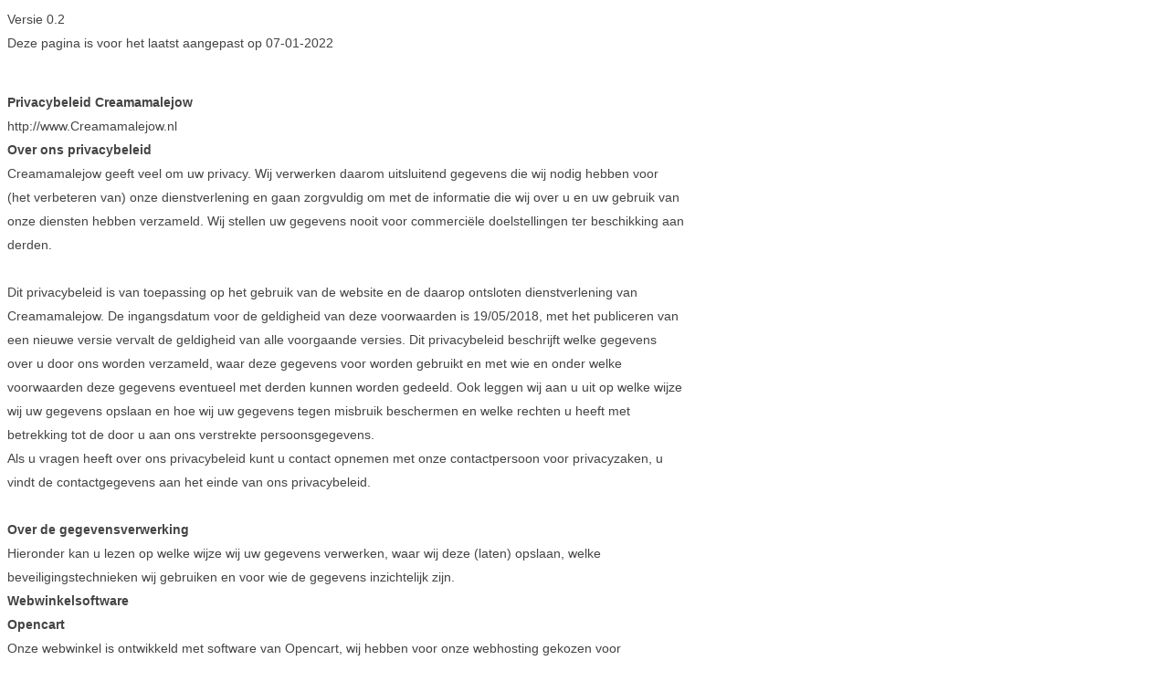

--- FILE ---
content_type: text/html; charset=utf-8
request_url: https://shop.creamamalejow.nl/index.php?route=information/information/agree&information_id=3
body_size: 4040
content:
<p style="margin-bottom: 0px; padding: 0px 0px 25px; font-size: 14px; color: rgb(67, 68, 69); line-height: 26px; font-family: Arial;">Versie 0.2<br style="padding: 0px; margin: 0px;">Deze pagina is voor het laatst aangepast op 07-01-2022<br style="padding: 0px; margin: 0px;"></p><p style="margin-bottom: 0px; padding: 0px 0px 25px; font-size: 14px; color: rgb(67, 68, 69); line-height: 26px; font-family: Arial;"><span style="font-weight: bold;">Privacybeleid Creamamalejow</span><br>http://www.Creamamalejow.nl<br><span style="font-weight: bold;">Over ons privacybeleid</span><br>Creamamalejow geeft veel om uw privacy. Wij verwerken daarom uitsluitend gegevens die wij nodig hebben voor<br>(het verbeteren van) onze dienstverlening en gaan zorgvuldig om met de informatie die wij over u en uw gebruik van<br>onze diensten hebben verzameld. Wij stellen uw gegevens nooit voor commerciële doelstellingen ter beschikking aan<br>derden.<br><br>Dit privacybeleid is van toepassing op het gebruik van de website en de daarop ontsloten dienstverlening van<br>Creamamalejow. De ingangsdatum voor de geldigheid van deze voorwaarden is 19/05/2018, met het publiceren van<br>een nieuwe versie vervalt de geldigheid van alle voorgaande versies. Dit privacybeleid beschrijft welke gegevens<br>over u door ons worden verzameld, waar deze gegevens voor worden gebruikt en met wie en onder welke<br>voorwaarden deze gegevens eventueel met derden kunnen worden gedeeld. Ook leggen wij aan u uit op welke wijze<br>wij uw gegevens opslaan en hoe wij uw gegevens tegen misbruik beschermen en welke rechten u heeft met<br>betrekking tot de door u aan ons verstrekte persoonsgegevens.<br>Als u vragen heeft over ons privacybeleid kunt u contact opnemen met onze contactpersoon voor privacyzaken, u<br>vindt de contactgegevens aan het einde van ons privacybeleid.<br><span style="font-weight: bold;"><br>Over de gegevensverwerking</span><br>Hieronder kan u lezen op welke wijze wij uw gegevens verwerken, waar wij deze (laten) opslaan, welke<br>beveiligingstechnieken wij gebruiken en voor wie de gegevens inzichtelijk zijn.<br><span style="font-weight: bold;">Webwinkelsoftware</span><br><span style="font-weight: bold;">Opencart</span><br>Onze webwinkel is ontwikkeld met software van Opencart, wij hebben voor onze webhosting gekozen voor<br>Gridtactics. Persoonsgegevens die u ten behoeve van onze dienstverlening aan ons beschikbaar stelt,<br>worden met deze partij gedeeld. Gridtactics heeft toegang tot uw gegevens om ons (technische)<br>ondersteuning te bieden, zij zullen uw gegevens nooit gebruiken voor een ander doel. Gridtactics is op<br>basis van de overeenkomst die wij met hen hebben gesloten verplicht om passende beveiligingsmaatregelen te<br>nemen. Deze beveiligingsmaatregelen bestaan uit de toepassing van SSL-encryptie en een sterk<br>wachtwoordbeleid. Er worden regelmatig back-ups gemaakt om verlies van data te voorkomen.<br><span style="font-weight: bold;"><br>E-mail</span><br>Wij maken voor ons reguliere zakelijke e-mailverkeer gebruik van de diensten van Roundcube. Deze partij heeft<br>passende technische en organisatorische maatregelen getroffen om misbruik, verlies en corruptie van uw en onze<br>gegevens zoveel mogelijk te voorkomen. Roundcube heeft geen toegang tot ons postvak en wij behandelen al ons emailverkeer<br>vertrouwelijk.<br><br><span style="font-weight: bold;">Payment processors<br>Mollie</span><br>Voor het afhandelen van een (deel van) de betalingen in onze webwinkel maken wij gebruik van het platform van<br>Mollie. Mollie verwerkt uw naam, adres en woonplaatsgegevens en uw betaalgegevens zoals uw bankrekening- of<br>creditcardnummer. Mollie heeft passende technische en organisatorische maatregelen genomen om uw<br>persoonsgegevens te beschermen. Mollie behoudt zich het recht voor uw gegevens te gebruiken om de<br>dienstverlening verder te verbeteren en in het kader daarvan (geanonimiseerde) gegevens met derden te delen.<br>Alle hierboven genoemde waarborgen met betrekking tot de bescherming van uw persoonsgegevens zijn eveneens<br>van toepassing op de onderdelen van Mollie’s dienstverlening waarvoor zij derden inschakelen. Mollie bewaart uw<br>gegevens niet langer dan op grond van de wettelijke termijnen is toegestaan.<br><br><span style="font-weight: bold;">Verzenden en logistiek<br>PostNL</span><br>Als u een bestelling bij ons plaatst is het onze taak om uw pakket bij u te laten bezorgen. Wij maken gebruik van<br>de diensten van Myparcel/PostNL voor het uitvoeren van de leveringen. Het is daarvoor noodzakelijk dat wij uw naam,<br>adres en woonplaatsgegevens met Myparcel/PostNL delen. PostNL gebruikt deze gegevens alleen ten behoeve van het<br>uitvoeren van de overeenkomst. In het geval dat Myparcel/PostNL onderaannemers inschakelt, stelt Myparcel/PostNL uw gegevens<br>ook aan deze partijen ter beschikking.<br><br><span style="font-weight: bold;">Facturatie en boekhouden<br>Acumulus</span><br>Voor het bijhouden van onze administratie en boekhouding maken wij gebruik van de diensten van<br>het boekhoudprogramma Acumulus en administratiekantoor Jada te Rotterdam. Wij delen uw naam, adres en woonplaatsgegevens en details met betrekking tot uw bestelling.<br>Deze gegevens worden gebruikt voor het administreren van verkoopfacturen. Uw persoonsgegevens worden beschermd verzonden en opgeslagen.<br>Acumulus en administratiekantoor Jada zijn tot geheimhouding verplicht en zullen uw gegevens vertrouwelijk behandelen, zij<br>gebruiken uw persoonsgegevens niet voor andere doeleinden dan hierboven beschreven.<br><br><span style="font-weight: bold;">Doel van de gegevensverwerking<br>Algemeen doel van de verwerking</span><br>Wij gebruiken uw gegevens uitsluitend ten behoeve van onze dienstverlening. Dat wil zeggen dat het doel van de<br>verwerking altijd direct verband houdt met de opdracht die u verstrekt. Wij gebruiken uw gegevens niet voor<br>(gerichte) marketing. Als u gegevens met ons deelt en wij gebruiken deze gegevens om - anders dan op uw<br>verzoek - op een later moment contact met u op te nemen, vragen wij u hiervoor expliciet toestemming. Uw<br>gegevens worden niet met derden gedeeld, anders dan om aan boekhoudkundige en overige administratieve<br>verplichtingen te voldoen. Deze derden zijn allemaal tot geheimhouding gehouden op grond van de overeenkomst<br>tussen hen en ons of een eed of wettelijke verplichting.<br><br><span style="font-weight: bold;">Automatisch verzamelde gegevens</span><br>Gegevens die automatisch worden verzameld door onze website worden verwerkt met het doel onze<br>dienstverlening verder te verbeteren. Deze gegevens (bijvoorbeeld uw IP-adres, webbrowser en<br>besturingssysteem) zijn geen persoonsgegevens.<br><br><span style="font-weight: bold;">Medewerking aan fiscaal en strafrechtelijk onderzoek</span><br>In voorkomende gevallen kan Creamamalejow op grond van een wettelijke verplichting worden gehouden tot het<br>delen van uw gegevens in verband met fiscaal of strafrechtelijk onderzoek van overheidswege. In een dergelijk<br>geval zijn wij gedwongen uw gegevens te delen, maar wij zullen ons binnen de mogelijkheden die de wet ons biedt<br>daartegen verzetten.<br><br><span style="font-weight: bold;">Bewaartermijnen</span><br>Wij bewaren uw gegevens zolang u cliënt van ons bent. Dit betekent dat wij uw klantprofiel bewaren totdat u<br>aangeeft dat u niet langer van onze diensten gebruik wenst te maken. Als u dit bij ons aangeeft zullen wij dit<br>tevens opvatten als een vergeetverzoek. Op grond van toepasselijke administratieve verplichtingen dienen wij<br>facturen met uw (persoons)gegevens te bewaren, deze gegevens zullen wij dus voor zolang de toepasselijke<br>termijn loopt bewaren. Medewerkers hebben echter geen toegang meer tot uw cliëntprofiel en documenten die<br>wij naar aanleiding van uw opdracht hebben vervaardigd.<br><br><span style="font-weight: bold;">Uw rechten</span><br>Op grond van de geldende Nederlandse en Europese wetgeving heeft u als betrokkene bepaalde rechten met<br>betrekking tot de persoonsgegevens die door of namens ons worden verwerkt. Wij leggen u hieronder uit welke<br>rechten dit zijn en hoe u zich op deze rechten kunt beroepen.<br>In beginsel sturen wij om misbruik te voorkomen afschriften en kopieën van uw gegevens enkel naar uw bij ons<br>reeds bekende e-mailadres. In het geval dat u de gegevens op een ander e-mailadres of bijvoorbeeld per post<br>wenst te ontvangen, zullen wij u vragen zich te legitimeren. Wij houden een administratie bij van afgehandelde<br>verzoeken, in het geval van een vergeetverzoek administreren wij geanonimiseerde gegevens. Alle afschriften en<br>kopieën van gegevens ontvangt u in de machineleesbare gegevensindeling die wij binnen onze systemen<br>hanteren.<br>U heeft te allen tijde het recht om een klacht in te dienen bij de Autoriteit Persoonsgegevens als u vermoedt dat<br>wij uw persoonsgegevens op een verkeerde manier gebruiken.<br><br><span style="font-weight: bold;">Inzagerecht</span><br>U heeft altijd het recht om de gegevens die wij (laten) verwerken en die betrekking hebben op uw persoon of<br>daartoe herleidbaar zijn, in te zien. U kunt een verzoek met die strekking doen aan onze contactpersoon voor<br>privacyzaken. U ontvangt dan binnen 30 dagen een reactie op uw verzoek. Als uw verzoek wordt ingewilligd<br>sturen wij u op het bij ons bekende e-mailadres een kopie van alle gegevens met een overzicht van de verwerkers<br>die deze gegevens onder zich hebben, onder vermelding van de categorie waaronder wij deze gegevens hebben<br>opgeslagen.<br><span style="font-weight: bold;"><br>Rectificatierecht</span><br>U heeft altijd het recht om de gegevens die wij (laten) verwerken en die betrekking hebben op uw persoon of<br>daartoe herleidbaar zijn, te laten aanpassen. U kunt een verzoek met die strekking doen aan onze contactpersoon<br>voor privacyzaken. U ontvangt dan binnen 30 dagen een reactie op uw verzoek. Als uw verzoek wordt ingewilligd<br>sturen wij u op het bij ons bekende e-mailadres een bevestiging dat de gegevens zijn aangepast.<br><br><span style="font-weight: bold;">Recht op beperking van de verwerking</span><br>U heeft altijd het recht om de gegevens die wij (laten) verwerken die betrekking hebben op uw persoon of daartoe<br>herleidbaar zijn, te beperken. U kunt een verzoek met die strekking doen aan onze contactpersoon voor<br>privacyzaken. U ontvangt dan binnen 30 dagen een reactie op uw verzoek. Als uw verzoek wordt ingewilligd<br>sturen wij u op het bij ons bekende e-mailadres een bevestiging dat de gegevens tot u de beperking opheft niet<br>langer worden verwerkt.<br><br><span style="font-weight: bold;">Recht op overdraagbaarheid</span><br>U heeft altijd het recht om de gegevens die wij (laten) verwerken en die betrekking hebben op uw persoon of<br>daartoe herleidbaar zijn, door een andere partij te laten uitvoeren. U kunt een verzoek met die strekking doen aan<br>onze contactpersoon voor privacyzaken. U ontvangt dan binnen 30 dagen een reactie op uw verzoek. Als uw<br>verzoek wordt ingewilligd sturen wij u op het bij ons bekende e-mailadres afschriften of kopieën van alle gegevens<br>over u die wij hebben verwerkt of in opdracht van ons door andere verwerkers of derden zijn verwerkt. Naar alle<br>waarschijnlijkheid kunnen wij in een dergelijk geval de dienstverlening niet langer voortzetten, omdat de veilige<br>koppeling van databestanden dan niet langer kan worden gegarandeerd.<br><br><span style="font-weight: bold;">Recht van bezwaar en overige rechten</span><br>U heeft in voorkomende gevallen het recht bezwaar te maken tegen de verwerking van uw persoonsgegevens<br>door of in opdracht van Creamamalejow. Als u bezwaar maakt zullen wij onmiddellijk de gegevensverwerking<br>staken in afwachting van de afhandeling van uw bezwaar. Is uw bezwaar gegrond dat zullen wij afschriften en/of<br>kopieën van gegevens die wij (laten) verwerken aan u ter beschikking stellen en daarna de verwerking blijvend<br>staken.<br>U heeft bovendien het recht om niet aan geautomatiseerde individuele besluitvorming of profiling te worden<br>onderworpen. Wij verwerken uw gegevens niet op zodanige wijze dat dit recht van toepassing is. Bent u van<br>mening dat dit wel zo is, neem dan contact op met onze contactpersoon voor privacyzaken.<br><br><span style="font-weight: bold;">Cookies<br>Cookies van derde partijen</span><br>In het geval dat software van derde partijen gebruik maken van cookies is dit vermeld in deze privacyverklaring.<br><br><span style="font-weight: bold;">Wijzigingen in het privacybeleid</span><br>Wij behouden te allen tijde het recht ons privacybeleid te wijzigen. Op deze pagina vindt u echter altijd de meest<br>recente versie. Als het nieuwe privacybeleid gevolgen heeft voor de wijze waarop wij reeds verzamelde gegevens<br>met betrekking tot u verwerken, dan brengen wij u daarvan per e-mail op de hoogte.<br>Contactgegevens<br>Creamamalejow<br>Leonie van der Meer - van Dijk<br>Stompersdijk 7<br>2675ED Honselersdijk<br>Nederland<br>T (06) 25001744<br>E info@creamamalejow.nl<br></p>

